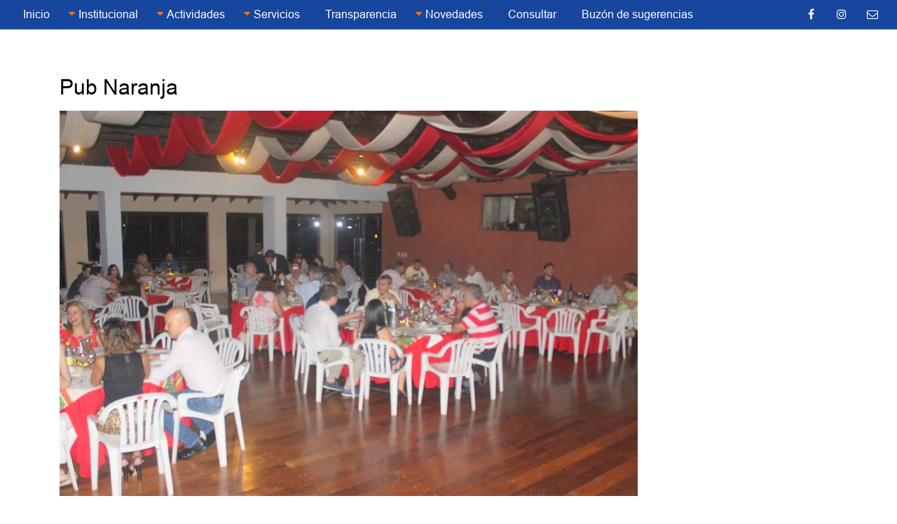

--- FILE ---
content_type: text/html; charset=UTF-8
request_url: https://deportivosajonia.com/articles/pub-naranja
body_size: 2333
content:
<!DOCTYPE html>
<html lang="en">
    <head><meta http-equiv="Content-Type" content="text/html; charset=utf-8">
        
        <meta http-equiv="X-UA-Compatible" content="IE=edge">
        <meta name="viewport" content="width=device-width, initial-scale=1">

        <!--========== Title =========-->
        <title>Pub Naranja</title>
         <meta name="description" content="Sitio web oficial del Club Deportivo de Puerto Sajonia"> 

        <!--================== Bootstrap css ==================-->
        <link href="https://deportivosajonia.com/assets/css/bootstrap.min.css" rel="stylesheet">

        <!--================== owl carousel ==================-->
        <link href="https://deportivosajonia.com/assets/css/owl.carousel.min.css" rel="stylesheet">

        <!--================== Font Awesome ==================-->
        <link href="https://deportivosajonia.com/assets/css/font-awesome.min.css" rel="stylesheet">

        <!--================== Style css ==================-->
        <link href="https://deportivosajonia.com/assets/css/style.css?_=202007271848" rel="stylesheet">

        <!--================== Resoonsive ==================-->
        <link href="https://deportivosajonia.com/assets/css/responsive.css" rel="stylesheet">
        
    </head>
    <body>

        <!--================== Logo Start ==================-->

<!--================== Logo End ==================-->

<!--================== Header Start ==================-->
<header class="header">
	<div class="container-fluid">
		<div class="row">
			<div class="col header-logo">
				<a href="https://deportivosajonia.com">
					<img src="https://deportivosajonia.com/assets/img/home.png" alt="Logo">
				</a>
			</div>
			<div class="col">
				<nav class="navbar navbar-expand-lg navbar-dark">
					<button class="navbar-toggler" type="button" data-toggle="collapse" data-target="#navbarContent" aria-controls="navbarContent" aria-expanded="false" aria-label="Toggle navigation">
						<span class="navbar-toggler-icon"></span>
					</button>
					<div class="collapse navbar-collapse mainmenu" id="navbarContent">
						<ul class="navbar-nav">
                            <li class="nav-item active">
                                <a class="nav-link" href="https://deportivosajonia.com">Inicio</a>
                            </li>                        
				            																	<li class="nav-item  has-children">
										<a class="nav-link" href="#">Institucional</a>									
										<!-- Sub menu -->
										<ul class="sub-menu">
																							<li class="nav-item">
													<a class="nav-link" href="https://deportivosajonia.com/articles/quienes-somos">Quienes Somos</a>
																									</li>
																							<li class="nav-item">
													<a class="nav-link" href="https://deportivosajonia.com/articles/historia">Historia</a>
																									</li>
																							<li class="nav-item">
													<a class="nav-link" href="https://deportivosajonia.com/articles/comision-directiva-del-club">Comisión Directiva</a>
																									</li>
																							<li class="nav-item">
													<a class="nav-link" href="https://deportivosajonia.com/articles/instalaciones">Instalaciones</a>
																									</li>
																							<li class="nav-item">
													<a class="nav-link" href="https://deportivosajonia.com/articles/admisiones">Asociate Ahora</a>
																									</li>
																					</ul>
									</li>
												            																	<li class="nav-item  has-children">
										<a class="nav-link" href="#">Actividades</a>									
										<!-- Sub menu -->
										<ul class="sub-menu">
																							<li class="nav-item">
													<a class="nav-link" href="https://deportivosajonia.com/article-categories/escuelas-deportivas-y-culturales">Escuelas Deportivas y Culturales</a>
																									</li>
																							<li class="nav-item">
													<a class="nav-link" href="https://deportivosajonia.com/article-categories/sajonia-fit-club">Gimnasio | Sajonia Fit Club</a>
																									</li>
																							<li class="nav-item">
													<a class="nav-link" href="https://deportivosajonia.com/article-categories/natacion-y-modalidades">Natación y Modalidades</a>
																									</li>
																							<li class="nav-item">
													<a class="nav-link" href="https://deportivosajonia.com/article-categories/formularios-de-inscripcion">Formularios de Inscripción</a>
																									</li>
																					</ul>
									</li>
												            																	<li class="nav-item  has-children">
										<a class="nav-link" href="#">Servicios</a>									
										<!-- Sub menu -->
										<ul class="sub-menu">
																							<li class="nav-item">
													<a class="nav-link" href="https://deportivosajonia.com/articles/gastronomia">Gastronomía</a>
																									</li>
																							<li class="nav-item">
													<a class="nav-link" href="https://deportivosajonia.com/article-categories/quinchos-y-salones">Quinchos y Salones</a>
																									</li>
																					</ul>
									</li>
												            																	<li class="nav-item active">
										<a class="nav-link" href="https://deportivosajonia.com/article-categories/transparencia">Transparencia</a>
									</li>
												            																	<li class="nav-item  has-children">
										<a class="nav-link" href="https://www.deportivosajonia.com/news">Novedades</a>									
										<!-- Sub menu -->
										<ul class="sub-menu">
																							<li class="nav-item">
													<a class="nav-link" href="https://deportivosajonia.com/article-categories/fusion-naranja">Fusión Naranja</a>
																									</li>
																					</ul>
									</li>
												                                        <li class="nav-item active">
                                <a class="nav-link" href="https://deportivosajonia.com/consulta">Consultar</a>
                            </li> 
                            <li class="nav-item active" style="width: 200px;">
                                <a class="nav-link" href="https://deportivosajonia.com/contact">Buzón de sugerencias</a>
                            </li>                             
						</ul>
					</div>      
				</nav>
			</div>
			<div class="col text-right social-links-wrap">
				<div class="social-links">
					<a href="https://www.facebook.com/ClubSajoniaOficial/" class="facebook"><i class="fa fa-facebook"></i> <span>Facebook</span></a>
					<a href="https://www.instagram.com/clubsajoniaoficial/" class="instagram"><i class="fa fa-instagram"></i> <span>Instagram</span></a>
					<a href="#" class="email"><i class="fa fa-envelope-o"></i> <span>Email</span></a>
				</div>
			</div>
		</div>
	</div>
</header>
        <!--================== Header End ==================-->
                    <!--================== Banner Slider section ==================-->
            <div class="banner-slider owl-carousel">
                            </div>
            <!--================== Banner Slider section End==================-->
        
        <!--================== Blog section ==================-->
<style>
.blog-content-wrap ul {
    display: block !important;
    list-style-type: disc !important;
    margin-block-start: 1em !important;
    margin-block-end: 1em !important;
    margin-inline-start: 0px !important;
    margin-inline-end: 0px !important;
    padding-inline-start: 40px !important;
}

.blog-content-wrap .marker {
	background-color: Yellow;
}
</style>

<div class="section-padding">
    <div class="container">
        <div class="row">
            <div class="col-md-9">
                <div class="blog-content-wrap">
                    <h4>Pub Naranja</h4>
                    <div><p><img alt="" height="600" src="https://www.deportivosajonia.com/ckfinder/userfiles/images/pub.jpg" width="900" /></p>

<p>Capacidad para 100 personas.</p>

<p><u><strong>Costo:</strong></u>&nbsp;Gs. 1.000.000 |&nbsp;<u><strong>Garant&iacute;a:</strong></u>&nbsp;Gs. 500.000</p>

<p><u><strong>Servicio gastron&oacute;mico:</strong></u>&nbsp;A cargo del Restaurante Central del Club.</p>

<p><strong>Reservas en el Centro de Atenci&oacute;n al Socio. ( 0994 348026 )</strong></p></div>
                </div>
            </div>
            
            <div class="col-md-3">
	</div>        </div>
    </div>
</div>
<!--================== Blog section End==================-->

        <!--================== Footer section Start ==================-->
        <footer class="footer-section">
            <div class="container">
                <div class="row">
                    <div class="col-md-4">
                        <div class="logo">
                            <a href="https://deportivosajonia.com">
                                <img src="https://deportivosajonia.com/assets/img/home.png" alt="Logo">
                            </a>
                        </div>
                    </div>
                    <div class="col-md-8">
                        <div class="footer-menu">
                            <ul>
                                                 
                                    <li class="d-inline-block">
                                        <a href="#">Institucional</a>
                                    </li>
                                                 
                                    <li class="d-inline-block">
                                        <a href="#">Actividades</a>
                                    </li>
                                                 
                                    <li class="d-inline-block">
                                        <a href="#">Servicios</a>
                                    </li>
                                                 
                                    <li class="d-inline-block">
                                        <a href="https://deportivosajonia.com/article-categories/transparencia">Transparencia</a>
                                    </li>
                                                 
                                    <li class="d-inline-block">
                                        <a href="https://www.deportivosajonia.com/news">Novedades</a>
                                    </li>
                                                                
                            </ul>
                        </div>
                    </div>
                </div>
                <div class="row">
                    <div class="col-md-4">
                        <div class="social-links">
                            <a href="https://www.facebook.com/ClubSajoniaOficial/"><i class="fa fa-facebook"></i></a>
                            <a href="https://www.instagram.com/clubsajoniaoficial/"><i class="fa fa-instagram"></i></a>
                            <a href="/contact"><i class="fa fa-envelope-o"></i></a>
                        </div>
                    </div>
                    <div class="col-md-4">
                        <div class="contact-info">
                            <p class="single-contact">
                                <a href="mailto:&#115;&#101;&#099;&#114;&#101;&#116;&#097;&#114;&#105;&#097;&#064;&#100;&#101;&#112;&#111;&#114;&#116;&#105;&#118;&#111;&#115;&#097;&#106;&#111;&#110;&#105;&#097;&#046;&#099;&#111;&#109;&#046;&#112;&#121;"><i class="fa fa-envelope"></i> &#115;&#101;&#099;&#114;&#101;&#116;&#097;&#114;&#105;&#097;&#064;&#100;&#101;&#112;&#111;&#114;&#116;&#105;&#118;&#111;&#115;&#097;&#106;&#111;&#110;&#105;&#097;&#046;&#099;&#111;&#109;&#046;&#112;&#121;</a>
                            </p>
                            <p class="single-contact">
                                <i class="fa fa-map-marker"></i> Arsenales y Orihuela. Asunción 
                            </p>
                            <p class="single-contact">
                                <i class="fa fa-phone"></i> Teléfono: (595) 021 420 375
                            </p>
                             <p class="single-contact">
                                <i class="fa fa-user-secret"></i> <a href="/privacidad.html">Política de privacidad</a>
                            </p>
                        </div>
                    </div>
                    <div class="col-md-4">
                        <div class="app-stores mt-5">
                            <a href="https://play.google.com/store/apps/details?id=com.deportivosajonia.app" target="_blank"><img src="https://deportivosajonia.com/assets/img/playstore.png"></a>
                            <a href="https://apps.apple.com/py/app/club-sajonia/id1506557171?l=es" target="_blank"><img src="https://deportivosajonia.com/assets/img/appstore.png"></a>
                        </div>
                    </div>                    
                </div>
            </div>
        </footer>
        <!--================== Footer section End ==================-->
         
        

        <!--================== Jquery js ==================-->
        <script src="https://deportivosajonia.com/assets/js/jquery.min.js"></script>

        <!--================== Popper js ==================-->
        <script src="https://deportivosajonia.com/assets/js/popper.min.js"></script>

        <!--================== bootstrap js ==================-->
        <script src="https://deportivosajonia.com/assets/js/bootstrap.min.js"></script>

        <!--================== Owl carousel js ==================-->
        <script src="https://deportivosajonia.com/assets/js/owl.carousel.min.js"></script>

        <!--================== Main js ==================-->
        <script src="https://deportivosajonia.com/assets/js/main.js"></script>
        
        
            </body>
</html>

--- FILE ---
content_type: text/css
request_url: https://deportivosajonia.com/assets/css/style.css?_=202007271848
body_size: 1975
content:
@font-face {
    font-family: 'Arial';
    src: url('../fonts/ArialMT.eot');
    src: url('../fonts/ArialMT.eot?#iefix') format('embedded-opentype'),
        url('../fonts/ArialMT.woff2') format('woff2'),
        url('../fonts/ArialMT.woff') format('woff'),
        url('../fonts/ArialMT.ttf') format('truetype'),
        url('../fonts/ArialMT.svg#ArialMT') format('svg');
    font-weight: normal;
    font-style: normal;
}

@font-face {
    font-family: 'Arial';
    src: url('../fonts/Arial-BoldMT.eot');
    src: url('../fonts/Arial-BoldMT.eot?#iefix') format('embedded-opentype'),
        url('../fonts/Arial-BoldMT.woff2') format('woff2'),
        url('../fonts/Arial-BoldMT.woff') format('woff'),
        url('../fonts/Arial-BoldMT.ttf') format('truetype'),
        url('../fonts/Arial-BoldMT.svg#Arial-BoldMT') format('svg');
    font-weight: bold;
    font-style: normal;
}

@font-face {
    font-family: 'Arial';
    src: url('../fonts/ArialMTStd-Medium.eot');
    src: url('../fonts/ArialMTStd-Medium.eot?#iefix') format('embedded-opentype'),
        url('../fonts/ArialMTStd-Medium.woff2') format('woff2'),
        url('../fonts/ArialMTStd-Medium.woff') format('woff'),
        url('../fonts/ArialMTStd-Medium.ttf') format('truetype'),
        url('../fonts/ArialMTStd-Medium.svg#ArialMTStd-Medium') format('svg');
    font-weight: 500;
    font-style: normal;
}



/* Base CSS */

.alignleft {
    float: left;
    margin-right: 15px;
}
.alignright {
    float: right;
    margin-left: 15px;
}
.aligncenter {
    display: block;
    margin: 0 auto 15px;
}
a:focus { outline: 0 solid }
img {
    max-width: 100%;
    height: auto;
}
h1,
h2,
h3,
h4,
h5,
h6 {
    margin: 0 0 15px;
    font-weight: 700;
    font-family: 'Arial';
    font-weight: normal;
    color:  #000;
}
body {
    font-size: 16px;
    line-height: 1.3;
    font-family: 'Arial';
    color:  #535353;
    font-weight: normal

}
a:hover { text-decoration: none }
a{
    transition: .3s;
}
/*Header Css*/
.logo {
    position: absolute;
    z-index: 9;
    top: 70px;
    left: 8%;
}
.header {
    background-color: #17469e;
    position: relative;
    z-index: 9;
    transition: .3s;
    height: 42px;
}
.header.fixed {
    position: fixed;
    width: 100%;
    left: 0;
    top: 0;
}
.header nav.navbar {
    padding: 0;
}
.header nav.navbar.navbar-dark li a {
    color: #fff;
    padding-top:  11px;
    padding-bottom:  11px;
}
.mainmenu > ul > li {
    position: relative;
    z-index: 1;
    margin: 0 10px;
}

ul.sub-menu {
    position: absolute;
    background-color: #17469e;
    width: 275px;
    left: 0;
    z-index: 99999;
    visibility: hidden;
    opacity: 0;
}

.has-children:after {
    position: absolute;
    left: -1px;
    top: -1px;
    color: #eb731d;
    font-family: fontAwesome;
    content: "\f0d7";
    line-height: 40px;
}

li.has-children {
    padding-left: 5px;
}

ul {
    margin: 0;
    padding: 0;
    list-style: none;
}

ul.sub-menu li {
    border: 1px solid #285fff;
    border-bottom: none;
}

.sub-menu li {
    position: relative;
}

ul.second-label.sub-menu {
    left: 273px;
    top: -1px;
}


.navbar-expand-lg ul.sub-menu .nav-link {
    padding: .5rem 1.2rem;
}

.mainmenu li.nav-item:hover > .sub-menu {
    visibility: visible;
    opacity: 1;
    transition: .3s;
}

.header .mainmenu .nav-item:hover > .nav-link {
    color: #eb731d;
}

.header-logo {
    display: none;
}

.header-logo img {
    width: 30px;
}

.header-logo a {
    display: inline-block;
    padding: 5px 0;
}
.social-links a {
    display: inline-block;
    color: #fff;
    position: relative;
    line-height: 42px;
    padding: 0 .5rem;
    transition: .3s;
    width: 40px;
    text-align: center;
    overflow: hidden;
}
.social-links a:hover {
    background-color: #eb731d;
    text-align: left;
}
.social-links a span{
    position: absolute;
    left: 100%;
    transition: .3s;
    visibility: hidden;
    opacity: 0;
}
.social-links a.facebook:hover {
    width: 100px;
}

.social-links a.instagram:hover {
    width: 106px;
}

.social-links a.email:hover {
    width: 77px;
}

.social-links a:hover span {visibility: visible;opacity: 1;left: 24px;margin-left: 4px;}

.social-links a.instagram:hover {
    width: 106px;
}

.fixed .header-logo {
    display: block;
}

.fixed .social-links-wrap {
    display: none;
}



/*background images*/
.single-slide {
    background-image: url('../img/slide-bg.jpg');
}
.about-img{
    background-image: url('../img/banner-img.jpg');
}
.thumb-1{
    background-image: url('../img/post-thumb-1.jpg');
}
.thumb-2{
    background-image: url('../img/post-thumb-2.jpg');
}
.thumb-3{
    background-image: url('../img/post-thumb-3.jpg');
}




/*Slider Css*/
.single-slide {
    min-height: 450px;
    background-size: cover;
    background-position: center;
    display: flex;
    color: #fff;
    justify-content: flex-end;
    align-items: flex-end;
    overflow: hidden;
}

.slide-content {
    position: relative;
    z-index: 1;
    padding: 30px 60px;
}
.slide-content:after {
    content: "";
    position: absolute;
    height: 100%;
    width: 1000%;
    top: 0;
    left: 0;
    background-color: #eb731d;
    z-index: -1;
    opacity: .8;
    transform: skew(15deg, 0deg);}

.slide-content h1, .slide-content p {
    margin: 0;
}

div.banner-slider.owl-carousel div.owl-nav button {
    position: absolute;
    top: 50%;
    height: 50px;
    width: 50px;
    text-align: center;
    background-color: #fff;
    line-height: 50px;
    color: #eb731d;
    border-radius: 50%;
    left: 15px;
    font-size: 23px;
    transition: .3s;
    margin-top: -25px;
}

div.banner-slider.owl-carousel div.owl-nav button.owl-next {
    left: auto;
    right: 15px;
}

div.banner-slider.owl-carousel div.owl-nav button:hover {
    background-color: #eb731d;
    color: #fff;
}

div.banner-slider.owl-carousel div.owl-nav button:focus {
    outline: 0 none;
}
.slide-content h1 {
    font-style: italic;
    font-size: 50px;
    letter-spacing: 2px;
    color: #fff;
}

.slide-content p {
    font-size: 22px;
}

/*About CSS*/
.about-img{
    background-size: cover;
    background-position: center;
    background-color: #eb731d;
    height: 100%;
    width: 105%;
}
.about-img-wrap {
    height: 450px;
    width: 63%;
    overflow: hidden;
    transform: skew(4deg);
    box-shadow: 0 0 19px #E3E3E3;
    position: relative;
    z-index: 2;
}
.section-padding{
    padding: 65px 0;
}
.about-img {
    transform: skew(-4deg);
    transform-origin: top left;
}
.about-section {
    position: relative;
}

.about-content-flex {
    position: absolute;
    top: 180px;
    left: 60%;
    padding: 60px 0px;
    z-index: 1;
    width: 38%;
    display: flex;
    justify-content: center;
}
.about-content {
    padding-left: 70px;
}
.about-content-flex:after {
    position: absolute;
    height: 100%;
    width: 100%;
    border: 3px solid #eb731d;
    content: "";
    top: 0;
    left: 0;
    transform: skew(6deg);
    z-index: -1;
    transition: .3s;
}

.about-content h1 {
    font-weight: 900;
    color: #333333;
    font-size: 45px;
}

.about-content li {
    position: relative;
    padding-left: 19px;
    text-transform: uppercase;
    opacity: .9;
    font-weight: 500;
}

.about-content li:before {content: "";height: 8px;width: 8px;background-color: #eb731d;position: absolute;border-radius: 50%;top: 8px;left: 0;}

.styled-btn {
    position: relative;
    color: #fff;
    z-index: 1;
    display: inline-block;
    padding: 5px 40px;
    font-weight: 700;
}

.styled-btn:after {
    position: absolute;
    height: 100%;
    width: 100%;
    background-color: #eb731d;
    content: "";
    top: 0;
    left: 0;
    z-index: -1;
    transform: skew(10deg);
}

.about-section ul {
    margin-bottom: 25px;
}

.styled-btn:hover {
    color: #eb731d;
}

.styled-btn:hover:after {
    background-color: #fff;
    border: 1px solid #eb731d;
}
.logo a {
    display: inline-block;
}

.logo img {
    max-width: 130px;
}

ul.sub-menu li:last-child {
    border-bottom: 1px solid #285fff;
}




/*Blog Css*/

.styled-sub-title {
    margin: 0;
    color: #eb731d;
    position: relative;
    z-index: 1;
    padding-left: 50px;
    font-style: italic;
    font-weight: 500;
}

.styled-sub-title:before {
    position: absolute;
    height: 2px;
    width: 45px;
    background-color: #eb731d;
    content: "";
    top: 50%;
    margin-top: -3px;
    left: 0;
}

.blog-title h1 {
    font-size: 43px;
    font-weight: 700;
    color: #333;
    margin-bottom: 50px;
}

.blog-thumb {
    position: relative;
    background-size: cover;
    background-position: center;
    background-color: #eb731d;
    min-height: 200px;
    display: block;
}

.date {
    position: absolute;
    background-color: #eb731d;
    color: #fff;
    left: -10px;
    height: 75px;
    width: 75px;
    text-align: center;
    top: 10px;
}

.date h2, .date p {
    margin: 0;
}

.date h2 {
    font-weight: 700;
    color: #fff;
    margin-top: 2px;
}

.date p {
    font-weight: 500;
}

.single-blog {
    box-shadow: 0 0 30px #e4e4e4;
}
.blog-content {
    padding: 30px 20px;
    color: #999;
}

.blog-content h4 a{
    font-size: 20px;
    color: #333;
    font-weight: 700;
    display: block;
}
.blog-content h4 a:hover,
.cat i.fa {
    color: #eb731d;
}

.cat i.fa {
    padding-right: 7px;
}

.cat {
    font-weight: 700;
    margin: 0 0 15px;
}

.see-more {
    color: #eb731d;
    border-bottom: 1px solid;
    font-weight: 500;
}

/*Footer Css*/
.footer-section {
    background-color: #17469e;
    color: #fff;
    padding: 80px 0;
}

.footer-section a {
    color: #fff;
}

.footer-menu a {
    color: #5d83c4;
    display: block;
    padding: 3px 20px;
}

.footer-section a:hover {
    color: #eb731d;
}

.single-contact {
    position: relative;
    padding-left: 25px;
}

.single-contact i.fa {
    position: absolute;
    top: 6px;
    left: 0;
    width: 18px;
    text-align: center;
}
.footer-section .logo {
    position: static;
}

.footer-section .logo img {
    max-width: 95px;
}

.footer-section .social-links a {
    height: 45px;
    width: 45px;
    text-align: center;
    line-height: 45px;
    padding: 0;
    border-radius: 50%;
    background-color: rgba(255, 255, 255, .2);
    margin: 60px 5px 0;
}

.footer-section .social-links a:hover {
    background-color: #eb731d;
    color: #fff;
}
.single-contact a {
    border-bottom: 1px solid #eb731d;
    display: inline-block;
}

/*Single blog*/
.blog-content-wrap img {
    /*width: 65%;
    float: left;
    padding-right: 15px;*/
}

.blog-content-wrap p {
    color: #000;
    font-size: 17px;
    font-weight: 500;
    text-align: justify;
}
.blog-content-wrap h4 {
    font-size: 30px;
}
aside.sidebar .single-blog {
    margin-bottom: 30px;
}

.sidebar .blog-content h4 a {
    font-size: 16px;
}

.sidebar .blog-content {
    padding: 15px;
}
.sidebar .blog-thumb {
    min-height: 150px;
}
.tags a {
    display: inline-block;
    color: #fff;
    background-color: #eb731d;
    padding: 3px 30px;
    margin-right: 10px;
}

.tags a:hover {
    background-color: #17469e;
}

/*Form css*/
.form-wrap {
    padding: 30px;
    box-shadow: 0 0 50px #efefef;
}

.form-wrap .form-control:focus {
    outline: 0 none;
    box-shadow: none;
    border-color: #eb731d;
}

.form-submit {
    background: #eb731d;
    border-color: #eb731d;
    text-transform: uppercase;
    font-weight: 700;
    padding: 7px 30px;
}

.form-submit:hover {
    background-color: #fff;
    border-color: #eb731d;
    color: #eb731d;
}


.footer-section .app-stores img {
    height: 50px;
    padding: 3px;
}

--- FILE ---
content_type: text/css
request_url: https://deportivosajonia.com/assets/css/responsive.css
body_size: 335
content:
/* Medium Layout: 1280px. */
@media only screen and (min-width: 992px) and (max-width: 1200px) { 
	.footer-menu a {
		padding: 3px 10px;
	}
    	
}
/* Tablet Layout: 768px. */
@media only screen and (max-width: 991px) { 
	.mainmenu {
	    background-color: #17469e;
	}
	.about-img-wrap {
	    height: 210px;
	    width: 56%;
	}

	.about-content-flex {
	    top: 35px;
	    padding: 18px  0;
	}

	.about-content {
	    padding-left: 30px;
	}

	.about-content h1 {
	    font-size: 25px;
	}

	.about-content li {
	    font-size: 15px;
	}
	.single-blog {
	    margin-bottom: 30px;
	}
	.header .navbar-dark .navbar-toggler {
	    border: none;
	    margin-top: 2px;
	}

	.header .navbar-toggler-icon {width: 1.3em;height: 1.3em;}

	.header .navbar-dark .navbar-toggler:focus {
	    outline: 0 none;
	}
	.header.fixed nav.navbar.navbar-expand-lg.navbar-dark {
	    justify-content: flex-end;
	}

	.header.fixed .navbar-dark .navbar-toggler {
	    margin: 4px 0;
	}
	.mainmenu li.has-children {
	    padding-left: 15px;
	}
	.mainmenu li.nav-item:hover > .sub-menu {
	    left: 0;
	    position: relative;
	}

}
/* Tablet Layout: 768px. */
@media only screen and (min-width: 768px) and (max-width: 991px) { 
 	.slide-content h1 {
	    font-size: 35px;
	}

	.slide-content p {
	    font-size: 16px;
	}

	.slide-content {padding: 25px 50px;}

	.single-slide {
	    min-height: 350px;
	}

	.logo img {
	    max-width: 90px;
	}
}
/* Mobile Layout: 320px. */
@media only screen and (max-width: 767px) { 
	.form-wrap{
		padding: 15px;
	}
	.section-padding{
		padding: 30px 0;
	}
	.slide-content h1 {
	    font-size: 28px;
	}

	.slide-content p {
	    font-size: 16px;
	}

	.slide-content {padding: 20px 40px;}

	.single-slide {
	    min-height: 270px;
	}

	.logo img {
	    max-width: 70px;
	}
	.footer-section {
	    text-align: center;
	}

	.footer-menu {
	    margin-top: 15px;
	}

	.single-contact i.fa {
	    position: static;
	}

	.single-contact {
	    padding: 0;
	}

	.contact-info {margin-top: 15px;}

	.footer-section .social-links a {
	    margin-top: 15px;
	}

	.footer-section {
	    padding: 50px 0;
	}
	.blog-content-wrap img {
	    float: none;
	    width: 100%;
	    padding: 0;
	}

	.blog-title h1 {
	    font-size: 30px;
	    margin-bottom: 20px;
	}
}
/* Wide Mobile Layout: 480px. */
@media only screen and (min-width: 480px) and (max-width: 767px) { 

}
/* Wide Mobile Layout: 480px. */
@media only screen and (max-width: 480px) { 
	ul.sub-menu{
		width: 250px;
	}
	.slide-content {
	    padding: 15px 25px;
	}

	.slide-content h1 {
	    font-size: 20px;
	}

	.slide-content p {
	    font-size: 12px;
	}

	div.banner-slider.owl-carousel div.owl-nav button {
	    height: 40px;
	    width: 40px;
	    line-height: 40px;
	    font-size: 18px;
	}

	.single-slide {
	    min-height: 220px;
	}

	.logo img {
	    max-width: 50px;
	}

	.logo {
	    top: 50px;
	}

	.about-img-wrap {
	    width: 92%;
	    margin: 0 auto;
	}

	.about-content-flex {
	    width: 92%;
	    position: relative;
	    left: 0;
	    margin: 0 auto;
	}

	.blog-title h1 {
	    font-size: 30px;
	    margin-bottom: 20px;
	}

}

--- FILE ---
content_type: text/javascript
request_url: https://deportivosajonia.com/assets/js/main.js
body_size: -16
content:
(function ($) {
	"use strict";

    jQuery(document).ready(function($){
    	$(".banner-slider").owlCarousel({
            items: 1,
            loop: true,
            dots: false,
            nav: true,
            autoplay: true,
            mouseDrag:false,
            navText: ['<i class="fa fa-angle-left"></i>', '<i class="fa fa-angle-right"></i>']
        });
        $(window).scroll(function(){
            var windowScrollTop = $(window).scrollTop();
            var headerHeigth = $('.header').height();
            if(windowScrollTop >= headerHeigth){
                $('.header').css('top', '-44px');
            }else{
                 $('.header').css('top', '0px');
            }
            if(windowScrollTop >= 200){
                $('.header').css('top', '0');
                $('.header').addClass('fixed').css('transition', '0.8s');
                $('#headerLogo').hide();
            } else{
                $('.header').removeClass('fixed').css('transition', '0s');
                $('#headerLogo').show();
            }
        });
    });


    jQuery(window).load(function(){

        
    });


}(jQuery));	